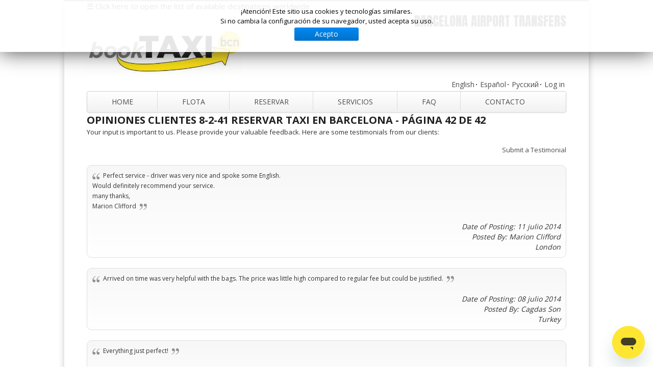

--- FILE ---
content_type: text/html; charset=utf-8
request_url: https://www.booktaxibcn.com/es/opiniones-clientes/39
body_size: 14877
content:

<!DOCTYPE html PUBLIC "-//W3C//DTD XHTML 1.0 Transitional//EN" "http://www.w3.org/TR/xhtml1/DTD/xhtml1-transitional.dtd">
<html xmlns="http://www.w3.org/1999/xhtml" xml:lang="es-es" lang="es-es" dir="ltr" >
<!-- chat --><script id="ze-snippet" src="https://static.zdassets.com/ekr/snippet.js?key=6ac0f9fc-8dd4-44ca-9e58-9c8765efe228"> </script><!-- End of chat -->
<head>
  <title>Opiniones clientes 8-2 - Reservar Taxi en Barcelona - Página 39 de 39</title>
  <base href="https://www.booktaxibcn.com/es/opiniones-clientes/39" />
  <meta name="robots" content="index, follow" />
  <meta name="rights" content="Booktaxibarcelona is a registered mark of Acertio Factoria Creativa" />
  <meta http-equiv="content-type" content="text/html; charset=utf-8" />
  <meta name="description" content="Barcelona Airport Transfers. Reliable, priority collection, flat rate." />
  <link rel="canonical" href="https://www.booktaxibcn.com/es/opiniones-clientes/39" />
  <link href="/templates/taxibooking/favicon.ico" rel="shortcut icon" type="image/vnd.microsoft.icon" />
  <link rel="stylesheet" href="/plugins/editors/jckeditor/typography/typography2.php" type="text/css" />
  <link rel="stylesheet" href="https://www.booktaxibcn.com/components/com_rsmonials/css/style.css" type="text/css" />
  <link rel="stylesheet" href="/templates/taxibooking/css/bootstrap.css" type="text/css" />
  <link rel="stylesheet" href="/templates/taxibooking/css/bootstrap-responsive.css" type="text/css" />
  <link rel="stylesheet" href="/templates/taxibooking/css/main.css" type="text/css" />
  <link rel="stylesheet" href="/templates/taxibooking/css/media.css" type="text/css" />
  <link rel="stylesheet" href="//fonts.googleapis.com/css?family=Open+Sans:700,400|Anton" type="text/css" />
  <link rel="stylesheet" href="/modules/mod_cookiesaccept/screen.css" type="text/css" />
  <style type="text/css">
.RSWS_testi_block { border: 1px solid #dedede; background-color: #FFFFFF; -moz-border-radius:10px; -webkit-border-radius:10px; behavior:url(border-radius.htc); filter: progid:DXImageTransform.Microsoft.gradient(startColorstr="#F7F7F7", endColorstr="#FFFFFF"); background: -webkit-gradient(linear, left top, left bottom, from(#F7F7F7), to(#FFFFFF)); background: -moz-linear-gradient(top,  #F7F7F7,  #FFFFFF);}
  </style>
  <script src="/templates/taxibooking/js/jquery-1.9.1.js" type="text/javascript"></script>
  <script src="/templates/taxibooking/js/bootstrap.js" type="text/javascript"></script>
  <script src="/templates/taxibooking/js/bootstrap.min.js" type="text/javascript"></script>
  <script src="/templates/taxibooking/js/modernizr.custom.79639.js" type="text/javascript"></script>
  <script src="//code.jquery.com/jquery-latest.min.js" type="text/javascript"></script>
  <script type="text/javascript">
function do_nothing() { return; }
  </script>

<link rel="schema.DC" href="http://purl.org/dc/elements/1.1/">
<meta name="DC.title" content="Reservar Taxi en Barcelona - Traslado Aeropuerto Puerto Estación Hotel">
<meta name="DC.identifier" content="http://www.booktaxibcn.com">
<meta name="DC.description" content="Taxi Barcelona. Servicio de traslado Aeropuerto de Barcelona, Puerto de Cruceros, Estación de Sants. 
Ofrecemos un servicio de calidad y confianza para sus deplazamentos de negocios y turismo en Barcelona, con reserva previa a través de nuestra web y precio fijo.
Visitas a Montserrat, escursiones a Port Aventura, traslados a los destinos en la Costa Brava, destinos en los Pirineos y Andorra.">
<meta name="DC.subject" content="Taxi Barcelona, Taxi Aeropuerto de Barcelona, Traslado al Puerto de Barcelona, Taxi Costa Brava, Taxi Montserrat">
<meta name="DC.language" scheme="ISO639-1" content="es">
<meta name="DC.type" scheme="DCMITYPE" content="http://purl.org/dc/dcmitype/Service">
<meta name="DC.relation" content="http://www.booktaxibcn.com/es/reserva-online">
<link rel="schema.DCTERMS" href="http://purl.org/dc/terms/" />
<meta name="DCTERMS.created" scheme="ISO8601" content="27-12-2013"><meta name="twitter:card" content="summary_large_image">
<meta name="twitter:site" content="@booktaxibcn">
<meta name="twitter:creator" content="@booktaxibcn">
<meta name="twitter:title" content="Barcelona Airport Transfers">
<meta name="twitter:description" content="Delivering Premium and Reliable transfer service from Barcelona Airport to any destination. Online Booking, immediate confirmation.">
<meta name="twitter:image:src" content="https://www.booktaxibcn.com/images/interior-taxi.jpg"> <script type="application/ld+json">
{
"@context": "http://schema.org",
"@type": "LocalBusiness",
"name": "Book Taxi Barcelona",
"description": "Book Taxi Barcelona. Providing to individual and groups efficient Taxi services from Barcelona Airport to City Centre, Airport Transfers, Transfers from Airport to Barcelona Port and Taxi Tours in Barcelona.",
"url": "https://www.booktaxibcn.com/",
"logo": "https://www.booktaxibcn.com/images/logo_taxi2.jpg",
"hasMap": "https://maps.google.com/?cid=560611771607893053",
"email": "info@booktaxibarcelona.com",
"address": {
      "@type": "PostalAddress",
      "addressCountry": "ES",
      "addressLocality": "Barcelona",
      "postalCode": "08018",
      "streetAddress": "104, Carrer del Perú"
},
"telephone": "+34 935 478 521",
"openingHours": "Mo-Su",
"geo": {
      "@type": "GeoCoordinates",
      "latitude": "41.4093464",
      "longitude": "2.1975386"
},
"sameAs" : [
            "https://maps.google.com/?cid=560611771607893053"
      ]
}
 </script><meta name="viewport" content="width=device-width, initial-scale=1.0"/>

<link rel="shortcut icon" href="/templates/taxibooking/icon/favicon.ico" />
<link rel="apple-touch-icon-precomposed" sizes="144x144" href="/templates/taxibooking/icon/apple-touch-icon-144x144-precomposed.png" />
<link rel="apple-touch-icon-precomposed" sizes="114x114" href="/templates/taxibooking/icon/apple-touch-icon-114x114-precomposed.png" />
<link rel="apple-touch-icon-precomposed" sizes="72x72" href="/templates/taxibooking/icon/apple-touch-icon-72x72-precomposed.png" />
<link rel="apple-touch-icon-precomposed" href="/templates/taxibooking/icon/apple-touch-icon-57x57-precomposed.png" />
<script type="text/javascript" src="/templates/taxibooking/js/jquery.min.js"></script>
<script src="https://use.fontawesome.com/313311da8e.js"></script>
<script type="text/javascript">
    function DropDown(el) {
      this.dd = el;
      this.initEvents();
    }
    DropDown.prototype = {
      initEvents : function() {
        var obj = this;

        obj.dd.on('click', function(event){
          $(this).toggleClass('active');
          event.stopPropagation();
        });  
      }
    }

    $(function() {

      var dd = new DropDown( $('#dd') );

      $(document).click(function() {
        // all dropdowns
        $('.wrapper-dropdown-5').removeClass('active');
      });

    });

</script>



  <style type="text/css">
  .gkIsWrapper-gk_startup .gkIsText {
  top: 237 !important;
  }
@media only screen and (max-width: 1000px) {
.moduletable.mobilehide {display:none}
.mobilehide {display:none}
}
  
    a.readon:link,
    a.readon:visited,
    a.readon:active,
    .readmore a:link,
    .readmore a:visited,
    .readmore a:active,
    .ccms_form_element .submit
    {
      background: #1e1e1e !important;
      color: #fff !important;
    }
@media only screen and (max-width: 1000px) {
.moduletable-wellcometext.mobilehide {display:none}
}
@media only screen and (max-width: 1000px) {
.moduletable-service.mobilehide {display:none}
}
@media only screen and (max-width: 1000px) {
.bottommodulelist.mobilehide {display:none}
}
@media only screen and (max-width: 240px) {
.moduletable-headertopmenu {display:none}
}
@media (max-width: 1000px) and (min-width: 241px) {
.container.header .span12 .moduletable-headertopmenu ul {
    text-align: center !important;
}
}
@media only screen and (max-width: 240px) {
.moduletable-wellcometext.mobilemini {display:none}
}
@media only screen and (max-width: 240px) {
.moduletable-service.mobilemini {display:none}
}
@media only screen and (max-width: 240px) {
.bottommodulelist.mobilemini {display:none}
}  </style>
   
  
  
    <style type="text/css">
        
    a.readon:hover,
    .readmore a:hover,
    .ccms_form_element .submit:hover
    {
      background: #fdde0b !important;  
      color: #202020 !important;      
    }

  </style>
   
  
    <style type="text/css">
    h1,h2,h3,h4,h5,h6
    {
      color: #202020 !important;
    }

  </style>
   
  
    <style type="text/css">
    a:link,a:active,a:visited
    {
      color: #4C4C4C;
    }

  </style>
    
    <style type="text/css">
    a:hover
    {
      color: #fdde0b !important;
    }

  </style>
  
    <style type="text/css">
    p
    {
      font-size: 13px !important;
    }

  </style>
    
  
    

    <style type="text/css">
    body
    {
      background: #ffffff !important;
    }

  </style>
    
  
    <style type="text/css">
    .container.bottommodulelist .span4.moduletable-service ul li a:link span.one,
    .container.bottommodulelist .span4.moduletable-service ul li a:visited span.one,
    .container.bottommodulelist .span4.moduletable-service ul li a:active span.one {
      background: url(/templates/taxibooking/images/service_arrow_bg.png) no-repeat left center #fdde0b !important;  
    }  
  </style>
    
  
    <style type="text/css">
    .container.bottommodulelist .span4.moduletable-service ul li a:hover span.one {
      background: url(/templates/taxibooking/images/service_arrow_bg.png) no-repeat left center #1e1e1e !important;
    }    
  </style>
    
  
    <style type="text/css">
    .gkIsWrapper-gk_startup .gkIsPrev { 
      background: url(/templates/taxibooking/images/slide_arrow_prev.png) no-repeat left top #fdde0b !important;
    }
    
    .gkIsWrapper-gk_startup .gkIsNext { 
      background: url(/templates/taxibooking/images/slide_arrow_next.png) no-repeat left top #fdde0b !important;
    }    
  </style>
    
  
    <style type="text/css">
    .gkIsWrapper-gk_startup .gkIsPrev:hover {
      background: url(/templates/taxibooking/images/slide_arrow_prev_hover.png) no-repeat left top #1e1e1e !important;
    }
        
    .gkIsWrapper-gk_startup .gkIsNext:hover { 
      background: url(/templates/taxibooking/images/slide_arrow_next_hover.png) no-repeat left top #1e1e1e !important;
    }  
  </style>
      
    
    <style type="text/css">
    .container.mainmenu .navbar .nav > li > a
    {
      background-image: linear-gradient(to bottom, #ffffff, #f2f2f2) !important;
    }

  </style>
    
  
    <style type="text/css">
    .container.mainmenu .navbar .nav > li > a:focus,
    .container.mainmenu .navbar .nav > li > a:hover
    {
      background-image: linear-gradient(to bottom, #fdde0b, #ffc001) !important;
    }
    
    .container.mainmenu .navbar .nav > .active > a, 
    .container.mainmenu .navbar .nav > .active > a:hover, 
    .container.mainmenu .navbar .nav > .active > a:focus
    {
      background-image: linear-gradient(to bottom, #fdde0b, #ffc001) !important;
    }

  </style>
    
  
    <style type="text/css">
    .container.mainmenu .navbar .nav li:hover ul
    {
      background: #ffffff !important;
	  border: 1px solid #dddddd;
		font-size: 12px !important;
    }

  </style>
    
  
    <style type="text/css">
    .container.mainmenu .navbar .nav li ul li a:hover
    {
      background: #fdde0b !important;
	  border: 1px solid #dddddd;
		font-size: 12px !important;
    }

  </style>
    
  
    <style type="text/css">
    .container.wrapper
    {
      border-top: 2px solid #1e1e1e;
    }
    
    body
    {
      border-top: 2px solid #1e1e1e;
    }


  </style>
    
  
    
  <style>
  
  /* Portrait tablet to landscape and desktop */
@media (max-width: 920px) {
  
    #gkIs-gk-is-95, #gkIs-gk-is-142, #gkIs-gk-is-161, #gkIs-gk-is-128, #gkIs-gk-is-132, #gkIs-gk-is-232, #gkIs-gk-is-98, #gkIs-gk-is-110 .gkIsImage img {
      margin-left: 0px;
	  height: 390px;
      width: 100%;
    }
}

@media (min-width: 920px) and (max-width: 1200px) {
  #gkIs-gk-is-95, #gkIs-gk-is-142, #gkIs-gk-is-161, #gkIs-gk-is-128, #gkIs-gk-is-132, #gkIs-gk-is-232, #gkIs-gk-is-98, #gkIs-gk-is-110 .gkIsImage img  {
    margin-left: 0px;
  }
}

#system-message {
  margin-bottom: 10px;
  padding: 0;
}

#system-message > dt {
  font-weight: bold;
  display: none;
}

#system-message > dd {
  margin: 0;
  font-weight: bold;
  text-indent: 30px;
}

#system-message > dd > ul {
  color: #0055BB;
  background-position: 4px top;
  background-repeat: no-repeat;
  margin-bottom: 10px;
  list-style: none;
  padding: 10px;
  border-top: 3px solid #84A7DB;
  border-bottom: 3px solid #84A7DB;
}

#system-message > dd > ul > li {
  line-height: 1.5em;
}

#system-message > .message > ul {
  background-color: #C3D2E5;
  background-image: url(../images/notice-info.png);
}

#system-message > .error > ul,
#system-message > .warning > ul,
#system-message > .notice > ul {
  color: #c00;
}

#system-message > .error > ul {
  background-color: #E6C0C0;
  background-image: url(../images/notice-alert.png);
  border-color: #DE7A7B;
}

#system-message > .warning > ul {
  background-color: #E6C8A6;
  background-image: url(../images/notice-note.png);
  border-color: #FFBB00;
}

#system-message > .notice > ul {
  background-color: #EFE7B8;
  background-image: url(../images/notice-note.png);
  border-color: #F0DC7E;
}

  
  </style>  
<style>
.sidenav {
    height: 90%;
    width: 0;
    position: fixed;
    z-index: 1;
    top: 0;
    left: 0;
    background-color: #111;
    overflow-x: hidden;
    transition: 0.5s;
    padding-top: 60px;
}
.sidenav a {
    padding: 2px 2px 2px 0px;
    text-decoration: none;
    font-size: 12px;
    color: #818181;
    display: block;
    transition: 0.3s
}
.sidenav a:hover, .offcanvas a:focus{
    color: #f1f1f1;
}
.sidenav .closebtn {
    position: absolute;
    top: 0;
    right: 25px;
    font-size: 30px;
    margin-left: 50px;
}

@media screen and (max-height: 450px) {
  .sidenav {padding-top: 11px;}
  .sidenav a {font-size: 14px;}
}
.tabla {display: table; width: 100%;}
.columna {display: table-cell; width: 16.66666667%; float:left;}

</style></head>

<body>
<div class="container wrapper">

 <div id="mySidenav" class="sidenav" >
<a href="#">&nbsp;&nbsp;Select your destination, you will be redirected to the local website</a>&nbsp;&nbsp;<a href="javascript:void(0)" class="closebtn" onclick="closeNav()">&times;</a>

 
  <div class="tabla">
	<div class="columna">
		<ul style="list-style:none; color:#FFFFFF">
			<li>Spain</li>
			</ul>
		<ul style="list-style:none">
			<li>
				<a href="https://www.booktaxibcn.com" target="_blank">Barcelona</a></li>
							<li>
				<a href="https://www.booktaxibcn.com" target="_blank">Girona</a></li>
							<li>
				<a href="https://www.booktaxibcn.com" target="_blank">Reus</a></li>
			<li>
				<a href="https://www.booktaximadrid.com" target="_blank">Madrid</a></li>
			<li>
				<a href="https://www.booktaxibilbao.com" target="_blank">Zaragoza</a></li>
			<li>
				<a href="https://www.booktaxibilbao.com" target="_blank">Bilbao</a></li>
			<li>
				<a href="https://www.booktaxibilbao.com" target="_blank">San Sebastian</a></li>
		
			<li>
				<a href="https://www.booktaxigalicia.com" target="_blank">Vigo</a></li>
							<li>
				<a href="https://www.booktaxigalicia.com" target="_blank">Santiago de Compostela</a></li>
							<li>
				<a href="https://www.booktaxigalicia.com" target="_blank">La Coruña</a></li>
			<li>
				<a href="https://www.booktaxivalencia.com" target="_blank">Valencia</a></li>
			<li>
				<a href="https://www.booktaxialicante.com" target="_blank">Alicante</a></li>
			<li>
				<a href="https://www.booktaxivalencia.com" target="_blank">Castell&oacute;n</a></li>
			<li>
				<a href="https://www.booktaximallorca.com" target="_blank">Mallorca</a></li>
			<li>
				<a href="https://www.booktaximenorca.com" target="_blank">Menorca</a></li>
			<li>
				<a href="https://www.booktaxiibiza.com" target="_blank">Ibiza</a></li>
			<li>
				<a href="https://www.booktaxisevilla.com" target="_blank">Sevilla</a></li>
							<li>
				<a href="https://www.booktaxisevilla.com" target="_blank">Jerez</a></li>
			<li>
				<a href="https://www.booktaxialmeria.com" target="_blank">Almeria</a></li>
			<li>
				<a href="https://www.booktaximalaga.com" target="_blank">Malaga</a></li>
			<li>
				<a href="https://www.booktaximarbella.com" target="_blank">Marbella</a></li>
					<li>
				<a href="https://www.booktaximalaga.com" target="_blank">Granada</a></li>
			<li>
				<a href="https://www.booktaxitenerife.com" target="_blank">Tenerife</a></li>
			<li>
				<a href="https://www.booktaxigrancanaria.com" target="_blank">Gran Canaria</a></li>
		</ul>
		<ul style="list-style:none; color:#FFFFFF">
			<li>UK</li></ul>
		<ul style="list-style:none">
			<li>
				<a href="https://www.booktaxilondon.com" target="_blank">London</a></li>
				<li>
				<a href="https://www.booktaxilondon.com/birmingham" target="_blank">Birmingham</a></li>
				<li>
				<a href="https://www.booktaxilondon.com/bristol" target="_blank">Bristol</a></li>
				<li>
				<a href="https://www.booktaxilondon.com/cardiff" target="_blank">Cardiff</a></li>
				<li>
				<a href="https://www.booktaxilondon.com/edinburgh" target="_blank">Edinburgh</a></li>
				<li>
				<a href="https://www.booktaxilondon.com/glasgow" target="_blank">Glasgow</a></li>
				<li>
				<a href="https://www.booktaxilondon.com/liverpool" target="_blank">Liverpool</a></li>
				<li>
				<a href="https://www.booktaxilondon.com/manchester" target="_blank">Manchester</a></li>
				<li>
				<a href="https://www.booktaxilondon.com/nottingham" target="_blank">Nottingham</a></li>
				<li>
				<a href="https://www.booktaxilondon.com/southampton" target="_blank">Southampton</a></li>
			
		</ul>
		<ul style="list-style:none; color:#FFFFFF">
			<li>Ireland</li></ul>
		<ul style="list-style:none">
				<li>
				<a href="https://www.booktaxilondon.com/cork" target="_blank">Cork</a></li>
				<li>
				<a href="https://www.booktaxilondon.com/dublin" target="_blank">Dublin</a></li>
				<li>
				<a href="https://www.booktaxilondon.com/galway" target="_blank">Galway</a></li>
				<li>
				<a href="https://www.booktaxilondon.com/limerick" target="_blank">Limerick</a></li>
			
			
		</ul>
		<ul style="list-style:none; color:#FFFFFF">
			<li>France</li></ul>
		<ul style="list-style:none">

			<li>
				<a href="https://www.airporttransfersparis.com" target="_blank">Paris</a></li>
							<li>
				<a href="https://www.airporttransfersparis.com" target="_blank">Bordeaux</a></li>
				<li><a href="https://www.airporttransfersparis.com" target="_blank">Lille</a></li>
				<li><a href="https://www.airporttransfersparis.com" target="_blank">Lyon</a></li>
				<li><a href="https://www.airporttransfersparis.com" target="_blank">Marseille</a></li>
				<li><a href="https://www.airporttransfersparis.com" target="_blank">Montpellier</a></li>
				<li><a href="https://www.airporttransfersparis.com" target="_blank">Nantes</a></li>
				<li><a href="https://www.airporttransfersparis.com" target="_blank">Nice</a></li>
				<li><a href="https://www.airporttransfersparis.com" target="_blank">Tolouse</a></li>

				</ul>
		<ul style="list-style:none; color:#FFFFFF">
			<li>Germany</li></ul>
			<ul style="list-style:none">
			<li>
				<a href="https://www.booktaxiberlin.com" target="_blank">Berlin</a></li>
				<li><a href="https://www.booktaxiberlin.com" target="_blank">Stuttgart</a></li>
				<li><a href="https://www.booktaxiberlin.com" target="_blank">Dortmund</a></li>
				<li><a href="https://www.booktaxiberlin.com" target="_blank">Bonn</a></li>
				<li><a href="https://www.booktaxiberlin.com" target="_blank">Dresden</a></li>
				<li><a href="https://www.booktaxiberlin.com" target="_blank">Düsseldorf</a></li>
				<li><a href="https://www.booktaxiberlin.com" target="_blank">Frankfurt</a></li>
				<li><a href="https://www.booktaxiberlin.com" target="_blank">Nürnberg</a></li>
				<li><a href="https://www.booktaxiberlin.com" target="_blank">Hamburg</a></li>
				<li><a href="https://www.booktaxiberlin.com" target="_blank">Hannover</a></li>
				<li><a href="https://www.booktaxiberlin.com" target="_blank">Leipzig</a></li>
				<li><a href="https://www.booktaxiberlin.com" target="_blank">Bremen</a></li>
			<li>
				<a href="https://www.booktaximunich.com" target="_blank">Munich</a></li></ul>
			<ul style="list-style:none; color:#FFFFFF">
			<li>Austria</li></ul>
			<ul style="list-style:none">	
								
	<li><a href="https://www.booktaxiaustria.com" target="_blank" >Graz</a></li>
	<li><a href="https://www.booktaxiaustria.com" target="_blank" >Innsbruck</a></li>
	<li><a href="https://www.booktaxiaustria.com" target="_blank" >Linz</a></li>
	<li><a href="https://www.booktaxiaustria.com" target="_blank" >Salzburg</a></li>
	<li><a href="https://www.booktaxiaustria.com" target="_blank" >Schwechat</a></li>
	<li><a href="https://www.booktaxiaustria.com" target="_blank" >Vienna</a></li>
		</ul>
		
	</div>
	<div class="columna">
		<ul style="list-style:none; color:#FFFFFF">
			<li>Italy</li></ul>
		<ul style="list-style:none">
			<li>
				<a href="https://www.booktaximilan.com" target="_blank">Milan</a></li>
			<li>
				<a href="https://www.booktaxitorino.com" target="_blank">Turin</a></li>
			<li>	<a href="https://www.booktaxigenoa.com" target="_blank">Genoa</a></li>
						<li>
				<a href="https://www.booktaximilan.com" target="_blank">Trieste</a></li>
			<li>
				<a href="https://www.bookwatertaxivenice.com" target="_blank">Venice</a></li>
			<li>
				<a href="https://www.bookvenicegondola.com" target="_blank">Venice (Gondola Tours)</a></li>
			<li>
				<a href="https://www.booktaxiverona.com" target="_blank">Verona</a></li>
			<li>
				<a href="https://www.booktaxibologna.com" target="_blank">Bologna</a></li>
				<li>
				<a href="https://www.booktaxibologna.com" target="_blank">Rimini</a></li>
			<li>
				<a href="https://www.booktaxiflorence.com" target="_blank">Florence</a></li>
			<li>
				<a href="https://www.booktaxipisa.com" target="_blank">Pisa</a></li>
							<li>
				<a href="https://www.booktaxiflorence.com" target="_blank">Perugia</a></li>
							<li>
				<a href="https://www.booktaxiflorence.com" target="_blank">Ancona</a></li>
			<li>
				<a href="https://www.booktaxirome.com" target="_blank">Rome</a></li>
						<li>
				<a href="https://www.booktaxirome.com" target="_blank">Pescara</a></li>
			<li>
				<a href="https://www.booktaxinaples.com" target="_blank">Naples</a></li>
			<li>
				<a href="https://www.booktaxisardinia.com" target="_blank">Olbia</a></li>
			<li>
				<a href="https://www.booktaxisardinia.com" target="_blank">Alghero</a></li>
			<li>
				<a href="https://www.booktaxisardinia.com" target="_blank">Cagliari</a></li>
							
			<li>	<a href="https://www.booktaxibari.com" target="_blank">Bari</a></li>
			<li>	<a href="https://www.booktaxibari.com" target="_blank">Brindisi</a></li>
			<li>	<a href="https://www.booktaxibari.com" target="_blank">Lecce</a></li>
			<li>	<a href="https://www.booktaxicalabria.com" target="_blank">Lamezia Terme</a></li>
			<li>	<a href="https://www.booktaxicalabria.com" target="_blank">Reggio Calabria</a></li>
			<li>	<a href="https://www.booktaxicalabria.com" target="_blank">Crotone</a></li>
			<li>
				<a href="https://www.booktaxisicily.com" target="_blank">Catania</a></li>
			<li>
				<a href="https://www.booktaxisicily.com" target="_blank">Palermo</a></li>
			<li>
				<a href="https://www.booktaxisicily.com" target="_blank">Trapani</a></li>
							<li>
				<a href="https://www.booktaxisicily.com" target="_blank">Comiso - Ragusa</a></li>
		</ul>
		<ul style="list-style:none; color:#FFFFFF">
			<li>Poland</li></ul>
		<ul style="list-style:none">
			<li>
				<a href="https://www.booktaxipoland.com" target="_blank">Gdańsk</a></li>
			<li>
				<a href="https://www.booktaxipoland.com" target="_blank">Katowice</a></li>
			<li>
				<a href="https://www.booktaxipoland.com" target="_blank">Kraków</a></li>
			<li>
				<a href="https://www.booktaxipoland.com" target="_blank">Łódź</a></li>
			<li>
				<a href="https://www.booktaxipoland.com" target="_blank">Lublin</a></li>
			<li>
				<a href="https://www.booktaxipoland.com" target="_blank">Poznań</a></li>

			<li>
				<a href="https://www.booktaxipoland.com" target="_blank">Warszawa</a></li>
			<li>
				<a href="https://www.booktaxipoland.com" target="_blank">Wrocław</a></li>
		</ul>
		<ul style="list-style:none; color:#FFFFFF">
			<li>Portugal</li></ul>
		<ul style="list-style:none">

			
			<li>
				<a href="https://www.booktaxilisbon.com" target="_blank">Lisbon</a></li>
			<li>
				<a href="https://www.booktaxiporto.com" target="_blank">Porto</a></li>
			<li>
				<a href="https://www.booktaxifaro.com" target="_blank">Faro</a></li>
							<li>
				<a href="https://www.booktaximadeira.com" target="_blank">Madeira</a></li>
				</ul>
				
			<ul style="list-style:none; color:#FFFFFF">
			<li>Morocco</li></ul>
		<ul style="list-style:none">
			<li>
				<a href="https://www.booktaximorocco.com" target="_blank">Marrakech</a></li>
			<li>
				<a href="https://www.booktaximorocco.com" target="_blank">Casablanca</a></li>
			<li>
				<a href="https://www.booktaximorocco.com" target="_blank">Fez</a></li>
			<li>
				<a href="https://www.booktaximorocco.com" target="_blank">Rabat</a></li>
			<li>
				<a href="https://www.booktaximorocco.com" target="_blank">Agadir</a></li>
			<li>
				<a href="https://www.booktaximorocco.com" target="_blank">Essaouira</a></li>

		</ul>
		<ul style="list-style:none; color:#FFFFFF">
			<li>China</li></ul>
		<ul style="list-style:none">
			<li>
				<a href="https://www.booktaxichina.com" target="_blank">Beijing</a></li>
			<li>
				<a href="https://www.booktaxichina.com" target="_blank">Chengdu</a></li>
			<li>
				<a href="https://www.booktaxichina.com" target="_blank">Guangzhou</a></li>
			<li>
				<a href="https://www.booktaxichina.com" target="_blank">Harbin</a></li>
			<li>
				<a href="https://www.booktaxichina.com" target="_blank">Jinan</a></li>
			<li>
				<a href="https://www.booktaxichina.com" target="_blank">Nanjing</a></li>

			<li>
				<a href="https://www.booktaxichina.com" target="_blank">Qingdao</a></li>
			<li>
				<a href="https://www.booktaxichina.com" target="_blank">Shanghai</a></li>
							<li>
				<a href="https://www.booktaxichina.com" target="_blank">Shenyang</a></li>
							<li>
				<a href="https://www.booktaxichina.com" target="_blank">Shenzhen</a></li>
							<li>
				<a href="https://www.booktaxichina.com" target="_blank">Tianjin</a></li>
		</ul>
		
	</div>
	<div class="columna">
		
		
	<ul style="list-style:none; color:#FFFFFF">
			<li>Rest of Europe</li></ul>
		<ul style="list-style:none">

			
			
			<li>
				<a href="https://www.booktaxibrussels.com" target="_blank">Brussels</a></li>
				<li>
				<a href="https://www.booktaxibrussels.com" target="_blank">Luxembourg</a></li>
			<li>
				<a href="https://www.booktaxigeneva.com" target="_blank">Geneva</a></li>
			<li>
				<a href="https://www.booktaxigeneva.com" target="_blank">Zurich</a></li>
			<li>
				<a href="https://www.booktaxiamsterdam.com" target="_blank">Amsterdam</a></li>
							<li>
				<a href="https://www.booktaxiamsterdam.com" target="_blank">Eindhoven</a></li>
							<li>
				<a href="https://www.booktaxiamsterdam.com" target="_blank">Rotterdam</a></li>
							<li>
				<a href="https://www.booktaxiamsterdam.com" target="_blank">The Hague</a></li>
							<li>
				<a href="https://www.booktaxiamsterdam.com" target="_blank">Utrecht</a></li>
			<li>
				<a href="https://www.booktaxistockholm.com" target="_blank">Stockholm</a></li>
			<li><a href="https://www.booktaxistockholm.com" target="_blank">Gothenburg</a></li>
			<li><a href="https://www.booktaxistockholm.com" target="_blank">Malmo</a></li>
			<li><a href="https://www.booktaxistockholm.com" target="_blank">Lulea</a></li>
			<li><a href="https://www.booktaxistockholm.com" target="_blank">Kalmar</a></li>
			<li><a href="https://www.booktaxistockholm.com" target="_blank">Kiruna</a></li>
			<li><a href="https://www.booktaxistockholm.com" target="_blank">Oslo</a></li>
			<li><a href="https://www.booktaxistockholm.com" target="_blank">Copenaghen</a></li>
			<li><a href="https://www.booktaxistockholm.com" target="_blank">Helsinki</a></li>
			<li><a href="https://www.booktaxistockholm.com" target="_blank">Rovaniemi</a></li>
			
			<li><a href="https://www.booktaximalta.com" target="_blank" >Malta</a></li>
	
							
							
							<li>
				<a href="https://www.booktaxiprague.com" target="_blank">Prague</a></li>
			<li>
				<a href="https://www.booktaxibudapest.com" target="_blank">Budapest</a></li>
			<li>
				<a href="https://www.booktaxiistanbul.com" target="_blank">Istanbul</a></li>
			<li>
				<a href="https://www.booktaxiathens.com" target="_blank">Athens</a></li>
			<li>
				<a href="https://www.booktaxirhodes.com" target="_blank">Rhodes</a></li>
			<li>
				<a href="https://www.booktaxirhodes.com" target="_blank">Kos</a></li>
			<li>
				<a href="https://www.booktaximontenegro.com" target="_blank">Tivat</a></li>
			<li>
				<a href="https://www.booktaximontenegro.com" target="_blank">Pogdorica</a></li>
			<li>
				<a href="https://www.booktaximoscow.com" target="_blank">Moscow</a></li>
				<li>
				<a href="https://www.booktaximoscow.com" target="_blank">Minsk</a></li>
			<li><a href="https://www.bookairporttransfers.com" target="_blank">Yerevan</a></li>
			<li><a href="https://www.bookairporttransfers.com" target="_blank">Tbilisi</a></li>
			<li>
				<a href="https://www.booktaxistpetersburg.com" target="_blank">St Petersburg</a></li>
			<li><a href="https://www.booktaxicroatia.com" target="_blank">Split</a></li>
			<li><a href="https://www.booktaxicroatia.com" target="_blank">Zagreb</a></li>
			<li><a href="https://www.booktaxicroatia.com" target="_blank">Dubrovnik</a></li>
			<li><a href="https://www.booktaxicroatia.com" target="_blank">Pula</a></li>
			<li><a href="https://www.booktaxicroatia.com" target="_blank">Rijeka</a></li>
			<li><a href="https://www.booktaxicroatia.com" target="_blank">Zadar</a></li>
			<li><a href="https://www.booktaxicroatia.com" target="_blank">Ljubijana</a></li>
			<li><a href="https://www.booktaxicroatia.com" target="_blank">Sarajevo</a></li>
			<li><a href="https://www.booktaxicroatia.com" target="_blank">Mostar</a></li>
			<li><a href="https://www.booktaxicroatia.com" target="_blank">Tuzla</a></li>
			<li><a href="https://www.booktaxicroatia.com" target="_blank">Maribor</a></li>
			<li><a href="https://www.booktaxicroatia.com" target="_blank">Novo Mesto</a></li>
			<li><a href="https://www.booktaxibulgaria.com" target="_blank">Sofia</a></li>
			<li><a href="https://www.booktaxibulgaria.com" target="_blank">Burgas</a></li>
			<li><a href="https://www.booktaxibulgaria.com" target="_blank">Varna</a></li>
		</ul>
		<ul style="list-style:none; color:#FFFFFF">
		<li>Australia</li></ul>
		<ul style="list-style:none">
			<li>
				<a href="https://www.booktaxiaustralia.com" target="_blank">Sydney</a></li>
			<li>
				<a href="https://www.booktaxiaustralia.com" target="_blank">Melbourne</a></li>
			<li>
				<a href="https://www.booktaxiaustralia.com" target="_blank">Adelaide</a></li>
			<li>
				<a href="https://www.booktaxiaustralia.com" target="_blank">Perth</a></li>
			<li>
				<a href="https://www.booktaxiaustralia.com" target="_blank">Brisbane</a></li>
			<li>
				<a href="https://www.booktaxiaustralia.com" target="_blank">Gold Coast</a></li>
			<li><a href="https://www.booktaxiaustralia.com" target="_blank">Canberra</a></li>
			<li><a href="https://www.booktaxiaustralia.com" target="_blank">Townsville</a></li>
			<li><a href="https://www.booktaxiaustralia.com" target="_blank">Darwin</a></li>
			<li><a href="https://www.booktaxiaustralia.com" target="_blank">Cairns</a></li>


		</ul>
		<ul style="list-style:none; color:#FFFFFF">
			<li>Japan</li></ul>
		<ul style="list-style:none">
			
			<li>
				<a href="https://www.booktaxitokyo.com" target="_blank">Tokyo</a></li>
							<li>
				<a href="https://www.booktaxitokyo.com" target="_blank">Kobe</a></li>
											<li>
				<a href="https://www.booktaxitokyo.com" target="_blank">Okazaki</a></li>
															<li>
				<a href="https://www.booktaxitokyo.com" target="_blank">Osaka</a></li>
																			<li>
				<a href="https://www.booktaxitokyo.com" target="_blank">Fukuoka</a></li>
																							<li>
				<a href="https://www.booktaxitokyo.com" target="_blank">Sapporo</a></li>
		</ul>
				
	</div>

	<div class="columna">
		
		<ul style="list-style:none; color:#FFFFFF">
			<li>Middle East</li></ul>
		<ul style="list-style:none">
			
			<li>
				<a href="https://www.booktaxidubai.com" target="_blank">Dubai</a></li>
			<li>
				<a href="https://www.booktaxiabudhabi.com" target="_blank">Abu Dhabi</a></li>
			<li><a href="https://www.bookairporttransfers.com" target="_blank">Amman</a></li>
			<li><a href="https://www.bookairporttransfers.com" target="_blank">Madaba</a></li>
			<li><a href="https://www.bookdubai.com" target="_blank">Kuwait</a></li>
			<li><a href="https://www.bookdubai.com" target="_blank">Doha</a></li>
			<li><a href="https://www.bookdubai.com" target="_blank">Jeddah</a></li>
			<li><a href="https://www.bookdubai.com" target="_blank">Medina</a></li>
			<li><a href="https://www.bookdubai.com" target="_blank">Riyadh</a></li>
			<li><a href="https://www.bookdubai.com" target="_blank">Taif</a></li>
			<li><a href="https://www.bookdubai.com" target="_blank">Abha</a></li>
			<li><a href="https://www.bookdubai.com" target="_blank">Muscat</a></li>
		</ul>
	<ul style="list-style:none; color:#FFFFFF">
			<li>Asia</li></ul>
		<ul style="list-style:none">
			<li>
				<a href="https://www.booktaxiantalya.com" target="_blank">Antalya</a></li>
			<li>
				<a href="https://www.booktaxibangkok.com" target="_blank">Bangkok</a></li>
			<li><a href="https://www.booktaxibangkok.com" target="_blank">Puket</a></li>
			<li><a href="https://www.booktaxibangkok.com" target="_blank">Krabi</a></li>
			<li><a href="https://www.booktaxibangkok.com" target="_blank">Samui</a></li>	
			<li><a href="https://www.booktaxibangkok.com" target="_blank">Chiang Mai</a></li>
			<li><a href="https://www.booktaxibangkok.com" target="_blank">Pattaya</a></li>
			<li><a href="https://www.booktaxibangkok.com" target="_blank">Phi Phi</a></li>
			<li><a href="https://www.booktaxibangkok.com" target="_blank">Hanoi</a></li>
			<li><a href="https://www.booktaxibangkok.com" target="_blank">Cat Bi</a></li>
			<li><a href="https://www.booktaxibangkok.com" target="_blank">Hue</a></li>
			<li><a href="https://www.booktaxibangkok.com" target="_blank">Da Nang</a></li>
			<li><a href="https://www.booktaxibangkok.com" target="_blank">Cam Ranh</a></li>
			<li><a href="https://www.booktaxibangkok.com" target="_blank">Quy Nhon</a></li>
			<li><a href="https://www.booktaxibangkok.com" target="_blank">Da Lat</a></li>
			<li><a href="https://www.booktaxibangkok.com" target="_blank">Ho Chu Minh</a></li>
			<li><a href="https://www.bookairporttransfers.com" target="_blank">Tagbilaran</a></li>
			<li><a href="https://www.bookairporttransfers.com" target="_blank">Bacolod</a></li>
			<li><a href="https://www.bookairporttransfers.com" target="_blank">Davao</a></li>
			<li><a href="https://www.bookairporttransfers.com" target="_blank">Samal Island</a></li>
			<li><a href="https://www.bookairporttransfers.com" target="_blank">Cebu</a></li>
			<li><a href="https://www.bookairporttransfers.com" target="_blank">Lapu-Lapu</a></li>
			<li><a href="https://www.bookairporttransfers.com" target="_blank">Cordova</a></li>
			<li><a href="https://www.bookairporttransfers.com" target="_blank">Mandaue</a></li>
			<li><a href="https://www.booktaxikorea.com" target="_blank">Seoul</a></li>
			
			<li>
				<a href="https://www.booktaxihongkong.com" target="_blank">Hong Kong</a></li>
			<li>
				<a href="https://www.booktaxisingapore.com" target="_blank">Singapore</a></li>
			<li><a href="https://www.booktaxisingapore.com" target="_blank">Bali</a></li>
			<li><a href="https://www.booktaxisingapore.com" target="_blank">Kuala Lumpur</a></li>
			<li><a href="https://www.booktaxisingapore.com" target="_blank">Penang / George Town</a></li>
			<li><a href="https://www.booktaxisingapore.com" target="_blank">Kuching</a></li>
			<li><a href="https://www.booktaxisingapore.com" target="_blank">Kota Kinabalu</a></li>
			
		</ul>
		<ul style="list-style:none; color:#FFFFFF">
			<li>India</li></ul>
		<ul style="list-style:none">
			<li><a href="https://www.booktaxiindia.com" target="_blank">Ahmedabad</a></li>
			<li><a href="https://www.booktaxiindia.com" target="_blank">Aurangabad</a></li>
			<li><a href="https://www.booktaxiindia.com" target="_blank">Bangalore</a></li>
			<li><a href="https://www.booktaxiindia.com" target="_blank">Belagavi</a></li>
			<li><a href="https://www.booktaxiindia.com" target="_blank">Bhopal</a></li>
			<li><a href="https://www.booktaxiindia.com" target="_blank">Bhubaneswar</a></li>
			<li><a href="https://www.booktaxiindia.com" target="_blank">Calicut</a></li>
			<li><a href="https://www.booktaxiindia.com" target="_blank">Chennai</a></li>
			<li><a href="https://www.booktaxiindia.com" target="_blank">Coimbatore</a></li>
			<li><a href="https://www.booktaxiindia.com" target="_blank">Dehradun</a></li>
			<li><a href="https://www.booktaxiindia.com" target="_blank">Goa</a></li>
			<li><a href="https://www.booktaxiindia.com" target="_blank">Guwahati</a></li>
			<li><a href="https://www.booktaxiindia.com" target="_blank">Jaipur</a></li>
			<li><a href="https://www.booktaxiindia.com" target="_blank">Jamshedpur</a></li>
			<li><a href="https://www.booktaxiindia.com" target="_blank">Jodhpur</a></li>
			<li><a href="https://www.booktaxiindia.com" target="_blank">Cochin</a></li>
			<li><a href="https://www.booktaxiindia.com" target="_blank">Lucknow</a></li>
			<li><a href="https://www.booktaxiindia.com" target="_blank">Madurai</a></li>
			<li><a href="https://www.booktaxiindia.com" target="_blank">Mangalore</a></li>
			<li><a href="https://www.booktaxiindia.com" target="_blank">Mumbai</a></li>
			<li><a href="https://www.booktaxiindia.com" target="_blank">Mysore</a></li>
			<li><a href="https://www.booktaxiindia.com" target="_blank">Delhi</a></li>
			<li><a href="https://www.booktaxiindia.com" target="_blank">Pune</a></li>
			<li><a href="https://www.booktaxiindia.com" target="_blank">Surat</a></li>
			<li><a href="https://www.booktaxiindia.com" target="_blank">Trivandrum</a></li>
			<li><a href="https://www.booktaxiindia.com" target="_blank">Udapuir</a></li>
			<li><a href="https://www.booktaxiindia.com" target="_blank">Vadodara</a></li>
			<li><a href="https://www.booktaxiindia.com" target="_blank">Varanasi</a></li>
			
			
		</ul>
			
		
	</div>
	<div class="columna">
		
		
		<ul style="list-style:none; color:#FFFFFF">
			<li>Usa &amp; Canada</li></ul>
		<ul style="list-style:none">
			<li>
				<a href="https://www.booktaxinewyork.com" target="_blank">New York</a></li>
			<li>
				<a href="https://www.booktaxilosangeles.com" target="_blank">Los Angeles</a></li>
			<li>
				<a href="https://www.booktaxisanfrancisco.com" target="_blank">San Francisco</a></li>
			<li>
				<a href="https://www.booktaxilasvegas.com" target="_blank">Las Vegas</a></li>
			<li>
				<a href="https://www.bookairporttransfers.com" target="_blank">Anchorage</a></li>
			<li><a href="https://www.bookairporttransfers.com" target="_blank">Atlanta</a></li>
			<li><a href="https://www.bookairporttransfers.com" target="_blank">Baltimore</a></li>
			<li><a href="https://www.bookairporttransfers.com" target="_blank">Boston</a></li>
			<li><a href="https://www.bookairporttransfers.com" target="_blank">Chicago</a></li>
			<li><a href="https://www.bookairporttransfers.com" target="_blank">Columbus</a></li>
			<li><a href="https://www.bookairporttransfers.com" target="_blank">Dallas</a></li>
			<li><a href="https://www.bookairporttransfers.com" target="_blank">Detroit</a></li>
			<li><a href="https://www.bookairporttransfers.com" target="_blank">Houston</a></li>
			<li><a href="https://www.bookairporttransfers.com" target="_blank">Memphis</a></li>
			<li><a href="https://www.bookairporttransfers.com" target="_blank">Nashville</a></li>
			<li><a href="https://www.bookairporttransfers.com" target="_blank">Phoenix</a></li>
			<li><a href="https://www.bookairporttransfers.com" target="_blank">Portland</a></li>
			<li><a href="https://www.bookairporttransfers.com" target="_blank">San Diego</a></li>
			<li><a href="https://www.bookairporttransfers.com" target="_blank">Seattle</a></li>
			<li><a href="https://www.bookairporttransfers.com" target="_blank">Washington</a></li>
			<li><a href="https://www.bookairporttransfers.com" target="_blank">Honolulu</a></li>
			<li><a href="https://www.bookairporttransfers.com" target="_blank">Indianapolis</a></li>
			<li><a href="https://www.booktaximiami.com" target="_blank">Miami</a></li>
			<li><a href="https://www.bookairporttransfers.com" target="_blank">Oakland</a></li>
			<li><a href="https://www.booktaxiorlando.com" target="_blank">Orlando</a></li>
			<li><a href="https://www.bookairporttransfers.com" target="_blank">Pittsburgh</a></li>
			<li><a href="https://www.bookairporttransfers.com" target="_blank">Tampa</a></li>
			<li>
				<a href="https://www.bookairporttransfers.com" target="_blank">Quebec</a></li>
				<li><a href="https://www.bookairporttransfers.com" target="_blank">Toronto</a></li>
				<li><a href="https://www.bookairporttransfers.com" target="_blank">Vancouver</a></li>
				<li><a href="https://www.bookairporttransfers.com" target="_blank">Montreal</a></li>
				<li><a href="https://www.bookairporttransfers.com" target="_blank">Calgary</a></li>
				<li><a href="https://www.bookairporttransfers.com" target="_blank">Ottawa</a></li>
		</ul>
		<ul style="list-style:none; color:#FFFFFF">
			<li>Mexico</li></ul>
		<ul style="list-style:none">
			<li>
				<a href="https://www.booktaximexico.com" target="_blank">Monterrey</a></li>
			<li>
				<a href="https://www.booktaximexico.com" target="_blank">Mexico City</a></li>
			<li>
				<a href="https://www.booktaximexico.com" target="_blank">Toluca</a></li>
			<li>
				<a href="https://www.booktaximexico.com" target="_blank">San José del Cabo</a></li>
			<li>
				<a href="https://www.booktaximexico.com" target="_blank">Guadalajara</a></li>
			<li>
				<a href="https://www.booktaximexico.com" target="_blank">Cancún</a></li>
			<li>
				<a href="https://www.booktaximexico.com" target="_blank">Mérida</a></li>
		</ul>
		<ul style="list-style:none; color:#FFFFFF">
			<li>Argentina</li></ul>
		<ul style="list-style:none">
			<li>
				<a href="https://www.booktaxiargentina.com" target="_blank">Buenos Aires</a></li>
			<li>
				<a href="https://www.booktaxiargentina.com" target="_blank">Córdoba</a></li>
			<li>
				<a href="https://www.booktaxiargentina.com" target="_blank">Bariloche</a></li>
			<li>
				<a href="https://www.booktaxiargentina.com" target="_blank">Mendoza</a></li>
			<li>
				<a href="https://www.booktaxiargentina.com" target="_blank">Rosario</a></li>
			<li>
				<a href="https://www.booktaxiargentina.com" target="_blank">Puerto Iguazú</a></li>
		</ul>
		<ul style="list-style:none; color:#FFFFFF">
			<li>Brasil</li></ul>
		<ul style="list-style:none">
			<li>
				<a href="https://www.booktaxibrasil.com" target="_blank">Rio de Janeiro</a></li>
			<li>
				<a href="https://www.booktaxibrasil.com" target="_blank">Sao Paulo</a></li>
			<li>
				<a href="https://www.booktaxibrasil.com" target="_blank">Porto Alegre</a></li>
			<li>
				<a href="https://www.booktaxibrasil.com" target="_blank">Curitiba</a></li>
			<li>
				<a href="https://www.booktaxibrasil.com" target="_blank">Fortaleza</a></li>
			<li>
				<a href="https://www.booktaxibrasil.com" target="_blank">Recife</a></li>
							<li>
				<a href="https://www.booktaxibrasil.com" target="_blank">Salvador de Bahia</a></li>
		</ul>
		<ul style="list-style:none; color:#FFFFFF">
			<li>Colombia</li></ul>
		<ul style="list-style:none">
			<li>
				<a href="https://www.booktaxicolombia.com" target="_blank">Bogotá</a></li>
			<li>
				<a href="https://www.booktaxicolombia.com" target="_blank">Cartagena</a></li>
			<li>
				<a href="https://www.booktaxicolombia.com" target="_blank">Medellín</a></li>
			<li>
				<a href="https://www.booktaxicolombia.com" target="_blank">San Andrés</a></li>

		</ul>
				<ul style="list-style:none; color:#FFFFFF">
			<li>Chile</li></ul>
		<ul style="list-style:none">
			<li>
				<a href="https://www.booktaxichile.com" target="_blank">Santiago</a></li>
			<li>
				<a href="https://www.booktaxichile.com" target="_blank">Valparaiso</a></li>

		</ul>
						<ul style="list-style:none; color:#FFFFFF">
			<li>Perú</li></ul>
		<ul style="list-style:none">
			<li>
				<a href="https://www.booktaxiperu.com" target="_blank">Lima</a></li>
			<li>
				<a href="https://www.booktaxiperu.com" target="_blank">Cusco</a></li>

		</ul>
		
	</div>
</div>
</div><span style="font-size:15px;cursor:pointer" onclick="openNav()">&#9776; Click here to open the list of available destinations worldwide</span>

<script>
function openNav() {
    document.getElementById("mySidenav").style.width = "99%";
}

function closeNav() {
    document.getElementById("mySidenav").style.width = "0";
}
</script>   <header> 
  <div class="container header">
   
    <div class="span4">
     
    		
	

<div class="custom"  >
	<p>
	&nbsp;</p>
<h1><a class="brand" href="/"><img alt="Airport Taxi Barcelona" src="/images/logo_taxi2.jpg" style="border-width: 0px; border-style: solid;" title="Barcelona Airport Transfers" /></a></h1>
</div>

	
			  
    </div>
    <div class="span8">
      <div class="moduletable-phone">
	  
	  				

<div class="custommoduletable-phone"  >
	<h2>
	<a href="/services/73-book-taxi-barcelona-airport-transfers">Barcelona Airport Transfers</a></h2>
</div>

						        			    </div>  
      <span style="font-size: small;"> </span>
    </div>
	 <div class="span12"> 
       		<div class="moduletable-headertopmenu">
					
<ul class="menu">
<li class="item-182"><a href="/en" >English</a></li><li class="item-181"><a href="/es" >Español</a></li><li class="item-517"><a href="/ru" >Русский</a></li><li class="item-162"><a href="/es/log-in" >Log in</a></li></ul>
		</div>
	 
     </div>  
  </div>
  </header> 
  <nav>
  <div class="container mainmenu">
    <div class="navbar">
      <div class="navbar-inner">
        <a class="btn btn-navbar" data-toggle="collapse" data-target=".nav-collapse">
          <span class="icon-bar"></span>
          <span class="icon-bar"></span>
          <span class="icon-bar"></span>
        </a>
        <div class="nav-collapse collapse">
		
<ul class="menu nav">
<li class="item-166"><a href="/es/" >Home</a></li><li class="item-167"><a href="/es/vehiculos" >Flota</a></li><li class="item-174 deeper parent"><a href="/es/reserva-online" >Reservar</a><ul><li class="item-175"><a href="/es/reserva-online/mis-reservas" >Mis reservas</a></li><li class="item-1176"><a href="/es/reserva-online/suppliers-dashboard" >Suppliers Dashboard</a></li></ul></li><li class="item-176"><a href="/es/servicios" >Servicios</a></li><li class="item-177"><a href="/es/faq" >FAQ</a></li><li class="item-178 deeper parent"><a href="https://www.booktaxibcn.com/contacts" >Contacto</a><ul><li class="item-242"><a href="/es/contacto/reserva-taxi-barceona-agencias-y-tour-operadores" >Agencias</a></li><li class="item-912"><a href="/es/contacto/unete-a-nuestro-equipo" >Únete a nuestro Equipo</a></li></ul></li></ul>

            
        </div>
      </div>
    </div>
    
  </div>
  </nav>
    <div class="container maincontainer">
     
<div id="system-message-container">
</div>
    	<div class="item-page">
		<h2>Opiniones clientes 8-2-41 Reservar Taxi en Barcelona - Página 42 de 42 </h2>
	</div>
<p class='RSWS_desc'>Your input is important to us. Please provide your valuable feedback. Here are some testimonials from our clients:</p><p class="RSWS_submit_link mobilehide"><a href="/es/opiniones-clientes/39#submitform">Submit a Testimonial</a></p>				<div class="RSWS_testi_block">
					<div class="RSWS_testimonial"><span class="RSWS_left_quote"><img src="/components/com_rsmonials/images/quote_left.png" /></span><span>Perfect service - driver was very nice and spoke some English.<br />
Would definitely recommend your service.<br />
many thanks,<br />
Marion Clifford</span><span class="RSWS_right_quote"><img src="/components/com_rsmonials/images/quote_right.png" /></span></div><div>&nbsp;</div><div class="RSWS_testmonial_subtext"><em>Date of Posting: 11 julio 2014<br />Posted By: Marion Clifford <br />London</em></div>				</div>
				<!--<div>
					<br />
					<hr align="center" width="100%" size="1" noshade="noshade" class="RSWS_hr_color" />
					<br />
				</div>-->
								<div class="RSWS_testi_block">
					<div class="RSWS_testimonial"><span class="RSWS_left_quote"><img src="/components/com_rsmonials/images/quote_left.png" /></span><span>Arrived on time was very helpful with the bags. The price was little high compared to regular fee but could be justified.</span><span class="RSWS_right_quote"><img src="/components/com_rsmonials/images/quote_right.png" /></span></div><div>&nbsp;</div><div class="RSWS_testmonial_subtext"><em>Date of Posting: 08 julio 2014<br />Posted By: Cagdas Son <br />Turkey</em></div>				</div>
				<!--<div>
					<br />
					<hr align="center" width="100%" size="1" noshade="noshade" class="RSWS_hr_color" />
					<br />
				</div>-->
								<div class="RSWS_testi_block">
					<div class="RSWS_testimonial"><span class="RSWS_left_quote"><img src="/components/com_rsmonials/images/quote_left.png" /></span><span>Everything just perfect!</span><span class="RSWS_right_quote"><img src="/components/com_rsmonials/images/quote_right.png" /></span></div><div>&nbsp;</div><div class="RSWS_testmonial_subtext"><em>Date of Posting: 06 julio 2014<br />Posted By: Schmid </em></div>				</div>
				<!--<div>
					<br />
					<hr align="center" width="100%" size="1" noshade="noshade" class="RSWS_hr_color" />
					<br />
				</div>-->
								<div class="RSWS_testi_block">
					<div class="RSWS_testimonial"><span class="RSWS_left_quote"><img src="/components/com_rsmonials/images/quote_left.png" /></span><span>The service worked out very well. Overall, I was very happy with the quality of the bus. The driver was on time and waited patiently while we went out of the restaurant.</span><span class="RSWS_right_quote"><img src="/components/com_rsmonials/images/quote_right.png" /></span></div><div>&nbsp;</div><div class="RSWS_testmonial_subtext"><em>Date of Posting: 05 julio 2014<br />Posted By: Gael Le Mens <br />Barcelona</em></div>				</div>
				<!--<div>
					<br />
					<hr align="center" width="100%" size="1" noshade="noshade" class="RSWS_hr_color" />
					<br />
				</div>-->
								<div class="RSWS_testi_block">
					<div class="RSWS_testimonial"><span class="RSWS_left_quote"><img src="/components/com_rsmonials/images/quote_left.png" /></span><span>satisfactory</span><span class="RSWS_right_quote"><img src="/components/com_rsmonials/images/quote_right.png" /></span></div><div>&nbsp;</div><div class="RSWS_testmonial_subtext"><em>Date of Posting: 02 julio 2014<br />Posted By: Bina Parikh <br />Mumbai, India</em></div>				</div>
				<!--<div>
					<br />
					<hr align="center" width="100%" size="1" noshade="noshade" class="RSWS_hr_color" />
					<br />
				</div>-->
								<div class="RSWS_testi_block">
					<div class="RSWS_testimonial"><span class="RSWS_left_quote"><img src="/components/com_rsmonials/images/quote_left.png" /></span><span>I would highly recommend Barcelona Taxi to anyone, but especially foreign visitors to Barcelona. The driver was waiting for me at the airport, easy to spot and very helpful with luggage. He didn&#039;t speak English, and since I only know rudimentary Spanish, we had a communication problem, but the driver was patient and polite. He drove me to several places, because I had the destination address wrong, but he was constantly polite and tried so hard to make sense of my garbled directions. When he couldn&#039;t understand me, he called his office and I spoke to someone who could translate. I was traveling alone, but I felt safe the entire time, even as a first-time visitor to the city. The service and the people were wonderful!</span><span class="RSWS_right_quote"><img src="/components/com_rsmonials/images/quote_right.png" /></span></div><div>&nbsp;</div><div class="RSWS_testmonial_subtext"><em>Date of Posting: 30 junio 2014<br />Posted By: Rebecca Macintyre <br />USA</em></div>				</div>
				<!--<div>
					<br />
					<hr align="center" width="100%" size="1" noshade="noshade" class="RSWS_hr_color" />
					<br />
				</div>-->
								<div class="RSWS_testi_block">
					<div class="RSWS_testimonial"><span class="RSWS_left_quote"><img src="/components/com_rsmonials/images/quote_left.png" /></span><span>Driver was there waiting for me at arrivals, was very heplful, clean comfortable car and a pleasant journey to my hotel. Would definately use the servie again.</span><span class="RSWS_right_quote"><img src="/components/com_rsmonials/images/quote_right.png" /></span></div><div>&nbsp;</div><div class="RSWS_testmonial_subtext"><em>Date of Posting: 27 junio 2014<br />Posted By: Michelle Saine <br />Kettering, Northamptonshire, UK</em></div>				</div>
				<!--<div>
					<br />
					<hr align="center" width="100%" size="1" noshade="noshade" class="RSWS_hr_color" />
					<br />
				</div>-->
								<div class="RSWS_testi_block">
					<div class="RSWS_testimonial"><span class="RSWS_left_quote"><img src="/components/com_rsmonials/images/quote_left.png" /></span><span>Great service. Marcos was very helpful, thank you.<br />
<br />
Only negative, a bit expensive</span><span class="RSWS_right_quote"><img src="/components/com_rsmonials/images/quote_right.png" /></span></div><div>&nbsp;</div><div class="RSWS_testmonial_subtext"><em>Date of Posting: 26 junio 2014<br />Posted By: David Hamilton <br />United Kingdom</em></div>				</div>
				<!--<div>
					<br />
					<hr align="center" width="100%" size="1" noshade="noshade" class="RSWS_hr_color" />
					<br />
				</div>-->
								<div class="RSWS_testi_block">
					<div class="RSWS_testimonial"><span class="RSWS_left_quote"><img src="/components/com_rsmonials/images/quote_left.png" /></span><span>Easy and secure to order, and very precise. Used from/to airport Barcelona and Poblenou. A very convenient transport and quit cheep.</span><span class="RSWS_right_quote"><img src="/components/com_rsmonials/images/quote_right.png" /></span></div><div>&nbsp;</div><div class="RSWS_testmonial_subtext"><em>Date of Posting: 16 junio 2014<br />Posted By: Knud Sørensen <br />Denmark</em></div>				</div>
				<!--<div>
					<br />
					<hr align="center" width="100%" size="1" noshade="noshade" class="RSWS_hr_color" />
					<br />
				</div>-->
								<div class="RSWS_testi_block">
					<div class="RSWS_testimonial"><span class="RSWS_left_quote"><img src="/components/com_rsmonials/images/quote_left.png" /></span><span>The taxi was fine. On time, good size, air-conditioned and spacious. Thank you!</span><span class="RSWS_right_quote"><img src="/components/com_rsmonials/images/quote_right.png" /></span></div><div>&nbsp;</div><div class="RSWS_testmonial_subtext"><em>Date of Posting: 15 junio 2014<br />Posted By: Natasha <br />London England</em></div>				</div>
				<!--<div>
					<br />
					<hr align="center" width="100%" size="1" noshade="noshade" class="RSWS_hr_color" />
					<br />
				</div>-->
								<div class="RSWS_pagination_text" style="text-align:center;">
					<br />
					 <a href="/es/opiniones-clientes" title="&lt;&lt; Start">&lt;&lt; Start</a> 					 <a href="/es/opiniones-clientes/38" title="Previous">Previous</a> 					 <a href="/es/opiniones-clientes">1</a>  <a href="/es/opiniones-clientes/2">2</a>  <a href="/es/opiniones-clientes/3">3</a>  <a href="/es/opiniones-clientes/4">4</a>  <a href="/es/opiniones-clientes/5">5</a>  <a href="/es/opiniones-clientes/6">6</a>  <a href="/es/opiniones-clientes/7">7</a>  <a href="/es/opiniones-clientes/8">8</a>  <a href="/es/opiniones-clientes/9">9</a>  <a href="/es/opiniones-clientes/10">10</a>  <a href="/es/opiniones-clientes/11">11</a>  <a href="/es/opiniones-clientes/12">12</a>  <a href="/es/opiniones-clientes/13">13</a>  <a href="/es/opiniones-clientes/14">14</a>  <a href="/es/opiniones-clientes/15">15</a>  <a href="/es/opiniones-clientes/16">16</a>  <a href="/es/opiniones-clientes/17">17</a>  <a href="/es/opiniones-clientes/18">18</a>  <a href="/es/opiniones-clientes/19">19</a>  <a href="/es/opiniones-clientes/20">20</a>  <a href="/es/opiniones-clientes/21">21</a>  <a href="/es/opiniones-clientes/22">22</a>  <a href="/es/opiniones-clientes/23">23</a>  <a href="/es/opiniones-clientes/24">24</a>  <a href="/es/opiniones-clientes/25">25</a>  <a href="/es/opiniones-clientes/26">26</a>  <a href="/es/opiniones-clientes/27">27</a>  <a href="/es/opiniones-clientes/28">28</a>  <a href="/es/opiniones-clientes/29">29</a>  <a href="/es/opiniones-clientes/30">30</a>  <a href="/es/opiniones-clientes/31">31</a>  <a href="/es/opiniones-clientes/32">32</a>  <a href="/es/opiniones-clientes/33">33</a>  <a href="/es/opiniones-clientes/34">34</a>  <a href="/es/opiniones-clientes/35">35</a>  <a href="/es/opiniones-clientes/36">36</a>  <a href="/es/opiniones-clientes/37">37</a>  <a href="/es/opiniones-clientes/38">38</a>  <strong>39</strong>  <a href="/es/opiniones-clientes/40">40</a>  <a href="/es/opiniones-clientes/41">41</a>  <a href="/es/opiniones-clientes/42">42</a>  <a href="/es/opiniones-clientes/43">43</a> 					 <a href="/es/opiniones-clientes/40" title="Next">Next</a> 					 <a href="/es/opiniones-clientes/43" title="Last &gt;&gt;">Last &gt;&gt;</a> 					<br /><br />
					Page 39 of 43				</div>
				<div><br /></div>
				<div><br /></div>
			<script type="text/javascript">
function testimonialSubmit() {
	var f = document.rsmonialsForm;
	var err = 0;
		if(trim(f.fname.value) == '') {
		document.getElementById('fname_d').style.color='#ff0000';
		document.getElementById('fname').style.borderColor='#ff0000';
		err++;
	}
	else {
		document.getElementById('fname_d').style.color='';
		document.getElementById('fname').style.borderColor='';
	}
		if(trim(f.email.value) == '') {
		document.getElementById('email_d').style.color='#ff0000';
		document.getElementById('email').style.borderColor='#ff0000';
		err++;
	}
	else if((/^[a-zA-Z0-9._-]+@([a-zA-Z0-9.-]+\.)+[a-zA-Z.]{2,5}$/).exec(f.email.value)==null) {
		document.getElementById('email_d').style.color='#ff0000';
		document.getElementById('email').style.borderColor='#ff0000';
		err++;
	}
	else {
		document.getElementById('email_d').style.color='';
		document.getElementById('email').style.borderColor='';
	}
			if(trim(f.security_code.value) == '') {
		document.getElementById('security_code_d').style.color='#ff0000';
		document.getElementById('security_code').style.borderColor='#ff0000';
		err++;
	}
	else {
		document.getElementById('security_code_d').style.color='';
		document.getElementById('security_code').style.borderColor='';
	}
			if(trim(f.comments.value) == '') {
		document.getElementById('comments_d').style.color='#ff0000';
		document.getElementById('comments').style.borderColor='#ff0000';
		err++;
	}
	else {
		document.getElementById('comments_d').style.color='';
		document.getElementById('comments').style.borderColor='';
	}
	
	if(err > 0) {
		return false;
	}
	else {
		f.submit();
	}
}

function trim(str, chars) {
    return ltrim(rtrim(str, chars), chars);
}

function ltrim(str, chars) {
    chars = chars || "\\s";
    return str.replace(new RegExp("^[" + chars + "]+", "g"), "");
}

function rtrim(str, chars) {
    chars = chars || "\\s";
    return str.replace(new RegExp("[" + chars + "]+$", "g"), "");
}
</script>
<a name="submitform"></a>
<div class="RSWS_testi_block mobilehide">
<div class="RSWS_form_heading">Submit A Testimonial</div>
<div>
<form name="rsmonialsForm" action="index.php" method="post" class="rsmonialsForm" enctype="multipart/form-data">
<input type="hidden" name="option" id="option" value="com_rsmonials" />
<input type="hidden" name="task" id="task" value="submit" />
<input type="hidden" name="Itemid" id="Itemid" value="571" />
	<table class="RSWS_form_main" cellpadding="5" cellspacing="5" border="0">
		<tr><td colspan="2" class="RSWS_form_mandatory"><span class='RSWS_form_star_color'>*</span> fields are mandatory.</td></tr>
	    <tr><td class="RSWS_form_first_col"><span id="fname_d" class="RSWS_form_text">Your Name:</span><span class="RSWS_form_star_color">*</span></td><td style="width:75%;"><input name="fname" id="fname" type="text" maxlength="50" class="RSWS_form_input" value="" /></td></tr>
        <tr><td><span id="email_d" class="RSWS_form_text">Email Address:</span><span class="RSWS_form_star_color">*</span></td><td><input name="email" id="email" type="text" maxlength="100" class="RSWS_form_input" value="" /></td></tr>
			<tr><td><span class="RSWS_form_text">Your Location:</span></td><td><input name="location" id="location" type="text" maxlength="255" class="RSWS_form_input" value="" /></td></tr>
		    		<tr><td><span class="RSWS_form_text">Security Code:</span></td><td>
	<img id="imgCaptcha" src="/components/com_rsmonials/includes/rscaptcha.php" alt="" />
	</td></tr>
	<tr><td><span id="security_code_d" class="RSWS_form_text">Enter Code Here:</span><span class="RSWS_form_star_color">*</span></td><td><input name="security_code" id="security_code" type="text" maxlength="255" class="RSWS_form_input" /></td></tr>
		<tr><td colspan="2"><span id="comments_d" class="RSWS_form_text">Send us your comments below:</span><span class="RSWS_form_star_color">*</span></td></tr>
	<tr><td colspan="2"><textarea name="comments" id="comments" class="RSWS_form_textarea" rows="" cols=""></textarea></td></tr>
	<tr><td colspan="2" style="text-align:center;"><input type="button" value="Submit Testimonial" class="RSWS_form_button" onclick="return testimonialSubmit();" /></td></tr>
	</table>
</form>
</div>
</div>
	 
     
  </div>
    <div class="container topmodulelist">
        		<div class="moduletable">
					<!--googleoff: all-->
<div id="ca_banner" 
    style="top:0px;
            ">
    <p style="
		">¡Atención! Este sitio usa cookies y tecnologías similares.</p> 
    <p style="
				">Si no cambia la configuración de su navegador, usted acepta su uso.                </p>
    <div class="accept" style="">Acepto</div>
</div>


<script type="text/javascript">
    jQuery(document).ready(function () { 
	
	function setCookie(c_name,value,exdays)
	{
		var exdate=new Date();
		exdate.setDate(exdate.getDate() + exdays);
		var c_value=escape(value) + ((exdays==null) ? "" : "; expires="+exdate.toUTCString()) + "; path=/";
		document.cookie=c_name + "=" + c_value;
	}
	
	function readCookie(name) {
		var nameEQ = name + "=";
		var ca = document.cookie.split(';');
		for(var i=0;i < ca.length;i++) {
			var c = ca[i];
			while (c.charAt(0)==' ') c = c.substring(1,c.length);
			if (c.indexOf(nameEQ) == 0) return c.substring(nameEQ.length,c.length);
			}
		return null;
	}
    
	var $ca_banner = jQuery('#ca_banner');
    var $ca_infoplus = jQuery('.infoplus.info_modal');
    var $ca_info = jQuery('#ca_info');
    var $ca_info_close = jQuery('.ca_info_close');
    var $ca_infoaccept = jQuery('.accept');
    
	var cookieaccept = readCookie('cookieaccept');
	if(!(cookieaccept == "yes")){
	
		$ca_banner.delay(1000).slideDown('fast'); 
        $ca_infoplus.click(function(){
            $ca_info.fadeIn("fast");
        });
        $ca_info_close.click(function(){
            $ca_info.fadeOut("slow");
        });
        $ca_infoaccept.click(function(){
			setCookie("cookieaccept","yes",365);
            jQuery.post('https://www.booktaxibcn.com/es/opiniones-clientes/39', 'set_cookie=1', function(){});
            $ca_banner.slideUp('slow');
            $ca_info.fadeOut("slow");
        });
       } 
    });
</script>
<!--googleon: all-->
		</div>
	
			  </div>
      <div class="container bottommodulelist">
    			<div class="moduletable  container">
					

<div class="custom  container"  >
	</div>
		</div>
	
		 	   </div>
        
</div>

<div class="container footer">
 
  			<div class="moduletable-footerleft span">
					
<ul class="menu">
<li class="item-183"><a href="/" title="Reservar un taxi en barcelona online" >Nosotros</a></li><li class="item-185"><a href="/es/reserva-taxi-barcelona-quienes-somos" >Quienes Somos </a></li><li class="item-161"><a href="/es/reserva-taxi-barcelona-condiciones-generales" >Condiciones Generales </a></li><li class="item-159"><a href="/es/reserva-taxi-barcelona-politica-de-privacidad" >Política de Privacidad </a></li><li class="item-195"><a href="/es/reserva-taxi-barcelona-conductores-profesoionales" >Conductores profesionales </a></li><li class="item-196"><a href="/es/reserva-taxi-barcelona-pago-seguro" >Pago seguro </a></li><li class="item-197"><a href="/es/reserva-taxi-barcelona-con-antelacion-y-seguridad-tu-traslado" >Reserva con antelación y seguridad tu traslado </a></li><li class="item-198"><a href="/es/reserva-taxi-barcelona-rapido-y-simple" >Reserva rápida y simple </a></li><li class="item-199"><a href="/es/reserva-taxi-barcelona-un-servicio-a-medida-de-tus-necesidades" >Un servicio a la medida de tus necesidades </a></li><li class="item-200"><a href="/es/reserva-taxi-barcelona-un-servicio-garantizado" >Un servicio garantizado </a></li><li class="item-201"><a href="/es/reserva-taxi-barcelona-vehiculos-oficiales" >Vehículos oficiales </a></li><li class="item-202"><a href="/es/reserva-taxi-barcelona-viaja-tranquilo-y-sin-demoras" >Viaja tranquilo y sin demoras </a></li><li class="item-491"><a href="/es/programa-de-afiliados" >Programa de afiliados</a></li><li class="item-589"><a href="/es/alta-afiliado" >Alta Afiliado</a></li><li class="item-489"><a href="/es/mapa-del-sitio" >Mapa del sitio</a></li></ul>
		</div>
	
				
				<div class="moduletable-footerleft span4">
					
<ul class="menu">
<li class="item-813"><a href="/es/servicios" >Información Destacada</a></li><li class="item-818"><a href="/es/servicios-en-otras-ciudades" >Servicios en Otras Ciudades</a></li><li class="item-218"><a href="/es/reserva-taxi-barcelona-historia-de-barcelona" >Historia de Barcelona </a></li><li class="item-219"><a href="/es/reserva-taxi-barcelona-barcelona-accesible" >Barcelona accesible </a></li><li class="item-220"><a href="/es/reserva-taxi-barcelona-estudiar-en-barcelona" >Estudiar en Barcelona </a></li><li class="item-221"><a href="/es/reserva-taxi-barcelona-idioma" >Idioma </a></li><li class="item-222"><a href="/es/reserva-taxi-barcelona-turismo-medico" >Turismo médico </a></li><li class="item-223"><a href="/es/reserva-taxi-barcelona-costumbres" >Costumbres </a></li><li class="item-224"><a href="/es/reserva-taxi-barcelona-ciudad-de-artistas" >Ciudad de Artistas </a></li><li class="item-225"><a href="/es/reserva-taxi-barcelona-como-llegar" >Cómo llegar </a></li><li class="item-226"><a href="/es/reserva-taxi-barcelona-llegar-al-aeropuerto" >Llegar al aeropuerto </a></li><li class="item-227"><a href="/es/reserva-taxi-barcelona-llegar-a-otros-aeropuertos" >Llegar a otros aeropuertos </a></li><li class="item-228"><a href="/es/reserva-taxi-barcelona-llegar-en-tren" >Llegar en tren </a></li><li class="item-229"><a href="/es/reserva-taxi-barcelona-llegar-en-coche" >Llegar en coche </a></li><li class="item-230"><a href="/es/reserva-taxi-barcelona-llegar-en-autobus" >Llegar en autobús </a></li><li class="item-231"><a href="/es/reserva-taxi-barcelona-llegar-en-barco" >Llegar en barco </a></li><li class="item-232"><a href="/es/reserva-taxi-barcelona-visitar-barcelona-con-ninos" >Visitar Barcelona con niños </a></li><li class="item-261"><a href="/es/book-taxi-barcelona-travel-experience-es" >Barcelona Travel Experience</a></li><li class="item-265"><a href="/es/ofertas-y-packs" >Ofertas y Packs</a></li><li class="item-571 current active"><a href="/es/opiniones-clientes" title="Testimonials" >Opiniones clientes</a></li></ul>
		</div>
	
				
		
			
  <div class="moduletable-footerright span6">
    <!--<p>
    
    <a rel="nofollow" href="https://twitter.com/booktaxibcn" target="_blank"><img src="/templates/taxibooking/images/twitter_white.png" alt="Twitter" title="follow us on Twitter" border="0" height="32" width="32"/></a>&nbsp;
    <a rel="nofollow" href="http://facebook.com/booktaxibarcelona" target="_blank"><img src="/templates/taxibooking/images/facebook_white.png" alt="facebook" title="follow us on Facebook" border="0" height="32" width="32"/></a>&nbsp;&nbsp;&nbsp;
	</p>-->
       
	<!--<div style="float:right;" id="TA_rated984" class="TA_rated">
	<ul id="cjBZXX" class="TA_links E7LugNOE4">
	<li id="OiMhTe" class="amfHoYADw">
	<a target="_blank" href="//www.tripadvisor.com/"><img src="//www.tripadvisor.com/img/cdsi/img2/badges/ollie-11424-2.gif" alt="TripAdvisor"/></a>
	</li>
	</ul>
	</div>
	<script src="//www.jscache.com/wejs?wtype=rated&amp;uniq=984&amp;locationId=7810415&amp;lang=en_UK&amp;display_version=2"></script>-->
	
	<div style="margin-top:20px; margin-right: 18px;"><img name="securepayment" src="/images/pagament.png" alt="secure payment" title="Secure Payment" height="26" width="132"/></div>
    <div style="margin-top:20px; margin-right: 44px;"><a target="_blank" href="/index.php?option=com_ninjarsssyndicator&feed_id=1&format=raw"><img src="/components/com_ninjarsssyndicator/assets/images/buttons/rss20.gif" title="rss" alt="rss"/></a></div>

	
	</div> 

</div>
 
  <div float="clear" align="center">
  Acertio Factor&iacute;a Creativa SL - VAT ESB65613424 a company registered in Barcelona, Spain - Tomo 42695, Folio 180. Hoja B 414578 Inscripci&oacute;n 3a
   
  </div>
<!--<div id="rating" float="clear" align="center">
</div>-->
<div float="clear" align="center" >

</div> 
<script src="https://apis.google.com/js/platform.js" async defer>
  {lang: 'en-GB'}
</script>
</body>

<script type="text/javascript">
$(document).ready(function(){
$('.acc_container').hide(); //Hide/close all containers
$('.acc_trigger:first').addClass('active').next().show(); //Add "active" class to first trigger, then show/open the immediate next container
$('.acc_trigger').click(function(){
  if( $(this).next().is(':hidden') ) { //If immediate next container is closed...
    $('.acc_trigger').removeClass('active').next().slideUp(); //Remove all .acc_trigger classes and slide up the immediate next container
    $(this).toggleClass('active').next().slideDown(); //Add .acc_trigger class to clicked trigger and slide down the immediate next container
  }
  return false; 
});
});
</script>
<script>
  (function(i,s,o,g,r,a,m){i['GoogleAnalyticsObject']=r;i[r]=i[r]||function(){
  (i[r].q=i[r].q||[]).push(arguments)},i[r].l=1*new Date();a=s.createElement(o),
  m=s.getElementsByTagName(o)[0];a.async=1;a.src=g;m.parentNode.insertBefore(a,m)
  })(window,document,'script','https://www.google-analytics.com/analytics.js','ga');

  ga('create', 'UA-97033691-8', 'auto');
  ga('send', 'pageview');

</script>
</html>


--- FILE ---
content_type: text/css
request_url: https://www.booktaxibcn.com/templates/taxibooking/css/main.css
body_size: 2493
content:


/* ==========================================================================
   Author's custom Styles
   ========================================================================== */

body {
	background: url(../images/body_bg.jpg) repeat left top;
	/*font-family: Arial, Helvetica, sans-serif;*/
	font-family: 'Open Sans', sans-serif;
	font-weight: 400; 
	line-height: 20px;
	/*color: #4C4C4C;*/
}

a:link,
a:visited,
a:active {
	/*color: #4C4C4C;*/
	color: #fdde0b;
	text-decoration: none;
	transition: all 0.5s ease 0s;
}

a:hover {
	text-decoration: underline;
}

a.readon:link,
a.readon:visited,
a.readon:active {
	font-family: 'Anton', sans-serif;
	background: #1e1e1e;
	color: #fff;
	text-decoration: none;
	transition: all 0.5s ease 0s;
    display: inline-block;
    font-size: 16px;
    line-height: 24px;
    padding: 3px 15px 3px 14px;
    text-transform: uppercase;	
	 text-decoration: none;
}

a.readon:hover {
	background: #FFC001;
	color: #202020;
	text-decoration: none;
}

h1,h2,h3,h4,h5,h6 {
	font-size: 20px;
	/*font-family: "Myriad Pro";*/
	font-family: 'Open Sans', sans-serif;
	text-transform: uppercase;
	line-height: normal;
	margin: 0px;
	padding: 0px;
	font-weight: 700; 
}

p {
	margin-bottom: 15px;
}


.container.wrapper {
	background: #FFFFFF;
/*	border-top: 8px solid #ffc001;*/
	box-shadow: 0 0 12px #C7C7C7;
	padding: 0px 44px 40px 44px;
}

/* header css start */

.container.header {
	margin-bottom: 0px;
}

.container.header .span12 {
	margin: 0px;
	width: 100%;
}

.container.header .span12 .moduletable-headertopmenu {
	padding: 11px 0px 3px 0px;
}

.container.header .span12 .moduletable-headertopmenu ul {
	margin: 0px;
	padding: 0px;
	list-style: none;
	text-align: right;
}

.container.header .span12 .moduletable-headertopmenu ul li {
	background: url(../images/dot_bg.jpg) no-repeat left center;
	padding: 0px 3px 0px 8px;
	display: inline;
}

.container.header .span12 .moduletable-headertopmenu ul li:first-child {
	background: none;
}

.container.header .span4 {
	margin: 0px;
	/*width: 150px;*/ 
}

.container.header .span8 {
	margin: 0px;
	float: right;
	text-align: right;
}

.container.header .span8 .moduletable-phone h1 {
	font-family: 'Anton', sans-serif;
	color: #202020;
	font-size: 25px;
	line-height: 20px;
	padding-top: 10px;
	font-weight: normal;
}
.container.header .span8 .moduletable-phone h2 {
	font-family: 'Anton', sans-serif;
	color: #202020;
	font-size: 25px;
	line-height: 20px;
	padding-top: 10px;
	font-weight: normal;
}

.container.header .span8 .moduletable-phone span {
	color: #fdde0b;
	font-size: 37px;
}

/* header css end */

/* mainmenu css start */

.container.mainmenu .wrapper-dropdown-5 {
	display: none;
}

.container.mainmenu .navbar-inner {
	padding: 0px;
	/*min-height: 65px;*/
	height:35px;
}

.container.mainmenu .navbar .nav {
	margin: 0px;
}

.container.mainmenu .navbar .nav > li {
	border-right: 1px solid #dbdbdb; 	
	padding: 1px;
	position: relative;
	height:35px;
}

.container.mainmenu .navbar .nav > li:last-child {
	border-right: none; 
}

.container.mainmenu .navbar .nav > li > a {
	/*padding: 23px 45.3px;*/
	padding: 9px 46.5px;
}

.container.mainmenu .navbar .nav > li > a {
    float: none;
    text-decoration: none;
	 text-transform: uppercase;
    text-shadow: none;
	 font-size: 14px; 
	 color: #4b4b4b !important;
	background-color: #f2f2f2;
    background-image: linear-gradient(to bottom, #ffffff, #f2f2f2);
    background-repeat: repeat-x;	 
}

.container.mainmenu .navbar .nav > li > a:focus,
.container.mainmenu .navbar .nav > li > a:hover {
    box-shadow: none;
    text-decoration: none;
	 color: #000 !important;
	background-color: #ffc001;
    background-image: linear-gradient(to bottom, #fdde0b, #ffc001);
    background-repeat: repeat-x;	 
}

.container.mainmenu .navbar .nav > .active > a, 
.container.mainmenu .navbar .nav > .active > a:hover, 
.container.mainmenu .navbar .nav > .active > a:focus {
    box-shadow: none;
    text-decoration: none;
	 color: #000 !important;
	background-color: #ffc001;
    background-image: linear-gradient(to bottom, #fdde0b, #ffc001);
    background-repeat: repeat-x;	 
}

/* menu dropdown css start */

.container.mainmenu .navbar .nav > li.parent > a span.menu-arrow {
	width: 0; 
	height: 0; 
	border-left: 3px solid transparent;
	border-right: 3px solid transparent;
	border-top: 3px solid black;
	display: block;
	position: absolute;
	left: 50%;
}

.container.mainmenu .navbar .nav > li li.parent > a span.menu-arrow { 
	width: 4px; 
	height: 7px; 
	background: url(../images/menu_sub_parent_arrow.png) no-repeat right top;
	display: inline-block;
	position: inherit;
	left: inherit;
	padding-left: 15px;
}

.container.mainmenu .navbar .nav li ul {
	display: none;
}

.container.mainmenu .navbar .nav li:hover ul {
	display: block;
	position: absolute;
	/*top: 68px;*/
	left: 0px;
/*	background: #fff;*/
	margin: 0px;
	padding: 0px;
	list-style: none;
	z-index: 9999;
	width: 100%;
}

.container.mainmenu .navbar .nav li ul li {
	
}

.container.mainmenu .navbar .nav li ul li a:link,
.container.mainmenu .navbar .nav li ul li a:visited,
.container.mainmenu .navbar .nav li ul li a:active {
	text-decoration: none;
/*	background: #FFF;*/
	text-align: center;
	display: block;
	padding: 10px 0px;
}


.container.mainmenu .navbar .nav li ul li a:hover {
	color: #000 !important;
/*	background: #FFC001;*/
}

.container.mainmenu .navbar .nav li li ul {
	display: none !important;
}

.container.mainmenu .navbar .nav li li:hover ul {
	position: absolute;
	left: 100%;
	top: 0px !important;
	display: block !important;
}

.container.mainmenu .navbar .nav li li li a:hover {
	color: #000 !important;
	background: #FFC001;
}
/* menu dropdown css end */

/* mainmenu css end */

/* banner css start */

.container.banner {
/*	margin-top: 25px;*/
margin-bottom: 20px;
}

/* banner css end */

/* top modulelist start */

.container.topmodulelist {
	border-bottom: 1px solid #f1f1f1;
	padding-bottom: 22px;
	margin-bottom: 25px;
}

.container.topmodulelist .moduletable-wellcometext.span6 {
	margin: 0px;
	width: 460px;
}

.container.topmodulelist .moduletable-wellcometext.span6 h3 {
	margin-bottom: 0px;
	padding: 0px;
}

.container.topmodulelist .moduletable-wellcometext.span6 .intro_text {
	border-right: 1px solid #f1f1f1; 	
	width: 415px;
	padding-right: 45px;
	min-height: 227px;
	height: auto !important;
	height: 227px;
}

.container.topmodulelist .moduletable-bookonline.span6 {
	width: 460px;
	padding-left: 20px;
	margin: 0px;
	float: right;
}

.container.topmodulelist .moduletable-bookonline.span6 h3 {
	margin-bottom: 15px;
	padding: 0px;
}

/* top modulelist end */

/* bottom modulelist start */

.container.bottommodulelist {
	
}

.container.bottommodulelist .moduletable-about.span8 {
	margin: 0px;	
	width: 622px;
}

.container.bottommodulelist .moduletable-about.span8 h3 {
	padding-bottom: 20px;
}

.container.bottommodulelist .moduletable-about.span8 .about_des {
	padding-right: 10px;
}

.container.bottommodulelist .moduletable-about.span8 .about_des img {
	float: left;
	margin-right: 20px;
}

.container.bottommodulelist .moduletable-about.span8 .about_des a.readon:link,
.container.bottommodulelist .moduletable-about.span8 .about_des a.readon:visited,
.container.bottommodulelist .moduletable-about.span8 .about_des a.readon:active {
	font-family: Arial, Helvetica, sans-serif;
	text-decoration: none;
	transition: all 0.5s ease 0s;
    display: inline-block;
    font-size: 12px;
    line-height: 24px;
    margin-top: 18px;
    padding: 3px 15px 3px 14px;
    text-transform: uppercase;	
	 text-decoration: none;
	 float: right;
}

.container.bottommodulelist .moduletable-about.span8 .about_des a.readon:hover {
	text-decoration: none;
}

.container.bottommodulelist .moduletable-service.span4 {
	margin: 0px;	
	width: 300px;
	float: right;
}

.container.bottommodulelist .moduletable-service.span4 h3 {
	padding-bottom: 20px;
}

.container.bottommodulelist .moduletable-service.span4 ul {
	margin: 0px;
	padding: 0px;
	list-style: none;
}

/* new add */

.container.bottommodulelist .span4.moduletable-service ul li {
/*	background: url(../images/service_li_bg.jpg) no-repeat left 4px;
	padding-left: 33px;*/
	padding-bottom: 10px;
}

.container.bottommodulelist .span4.moduletable-service ul li a:link span.one,
.container.bottommodulelist .span4.moduletable-service ul li a:visited span.one,
.container.bottommodulelist .span4.moduletable-service ul li a:active span.one {
	width: 13px;
	height: 13px;
	display: block;
	float: left;
	transition: all 1s;
	-moz-transition: all 1s;
	-webkit-transition: all 1s;
	-o-transition: all 1s;
	text-indent: -9999px;
	margin-top: 4px;
	border-radius: 2px;
}

.container.bottommodulelist .span4.moduletable-service ul li a:hover span.one {

}

.container.bottommodulelist .span4.moduletable-service ul li a:link span.two,
.container.bottommodulelist .span4.moduletable-service ul li a:visited span.two,
.container.bottommodulelist .span4.moduletable-service ul li a:active span.two {
	display: block;
	float: left;
	margin-left: 20px;
}

/* new add */

.container.bottommodulelist .moduletable-service.span4 a.readon:link,
.container.bottommodulelist .moduletable-service.span4 a.readon:visited,
.container.bottommodulelist .moduletable-service.span4 a.readon:active {
	font-family: Arial, Helvetica, sans-serif;
	text-decoration: none;
	transition: all 0.5s ease 0s;
    display: inline-block;
    font-size: 12px;
    line-height: 24px;
    margin-top: 18px;
    padding: 3px 15px 3px 14px;
    text-transform: uppercase;	
	 text-decoration: none;
	 float: right;
}

.container.bottommodulelist .moduletable-service.span4 a.readon:hover {
	text-decoration: none;
}

/* bottom modulelist end */

/* footet css start */

.container.footer {
	background: #292929;
	border-top: 4px solid #535353;
	box-shadow: 0 0 12px #C7C7C7;
	padding: 42px 44px 40px 44px;
}
.container.footer .moduletable-footerleft ul a {
	color: #ffffff;
}
.container.footer .moduletable-footerleft {
	margin: 0px;
	font-size:13px;
}

.container.footer .moduletable-footerleft ul a {
	margin: 0px;
	padding: 0px;
	list-style: none;
	color: #ffffff;
}

.container.footer .moduletable-footerleft ul li {
	list-style: none;
	padding-left: 5px;
	padding-right: 5px;
}

.container.footer .moduletable-footerleft ul li:first-child {
	background: none;
	padding-left: 0px;
}

.container.footer .moduletable-footerright.span6 {
	margin: 0px;
	width: 200px;	
	text-align: right;
	float: right;
}

.container.footer .moduletable-footerright.span6 ul {
	margin: 0px;
	padding: 0px;
	list-style: none;
}

.container.footer .moduletable-footerright.span6 ul li {
	display: inline;
	margin-left: 18px;
}

.container.footer .moduletable-footerright.span6 ul li.item1 a:link,
.container.footer .moduletable-footerright.span6 ul li.item1 a:visited,
.container.footer .moduletable-footerright.span6 ul li.item1 a:active {
	text-decoration: none;
/*	background: url(../images/twitter_bg.jpg) no-repeat left top;*/
	width: 27px;
	height: 27px;
	display: inline-block;
	text-indent: -9999px;
	text-align: left;
	outline: 0px;
}

.container.footer .moduletable-footerright.span6 ul li.item1 a:hover {
/*	background: url(../images/twitter_bg.jpg) no-repeat left bottom;	*/
}

.container.footer .moduletable-footerright.span6 ul li.item2 a:link,
.container.footer .moduletable-footerright.span6 ul li.item2 a:visited,
.container.footer .moduletable-footerright.span6 ul li.item2 a:active {
	text-decoration: none;
/*	background: url(../images/facebook_bg.jpg) no-repeat left top;*/
	width: 27px;
	height: 27px;
	display: inline-block;
	text-indent: -9999px;
	text-align: left;
	outline: 0px;
}

.container.footer .moduletable-footerright.span6 ul li.item2 a:hover {
/*	background: url(../images/facebook_bg.jpg) no-repeat left bottom;	*/
}

/* footet css end */

/* car css start */

.container.maincontainer {
	/* min-height: 300px; */
	height: auto !important;
	height: 300px;
}

.container.maincontainer .blogcars {
	width: 100%;
}

.container.maincontainer .blogcars h1 {
	margin-bottom: 20px;
}

.container.maincontainer .blogcars .items-row {
	width: 30%;
	float: left; 
	margin-right: 45px;
}

.container.maincontainer .blogcars .items-row.row-2 {
	margin-right: 0px;
}

.container.maincontainer .blogcars .items-row h2 {
	font-size: 16px;
	font-weight: bold;
	/*font-family: Arial, Helvetica, sans-serif;*/
	
	text-transform: none;
}

.container.maincontainer .blogcars .items-row .readmore a:link,
.container.maincontainer .blogcars .items-row .readmore a:visited,
.container.maincontainer .blogcars .items-row .readmore a:active {
	font-family: Arial, Helvetica, sans-serif;
	text-decoration: none;
	transition: all 0.5s ease 0s;
    display: inline-block;
    font-size: 12px;
    line-height: 24px;
    margin-top: 18px;
    padding: 3px 15px 3px 14px;
    text-transform: uppercase;	
	 text-decoration: none;
}

.container.maincontainer .blogcars .items-row .readmore a:hover {
	text-decoration: none;
}

/* car css end */

/* service css start */

.container.maincontainer .blog {
	width: 100%;
}

.container.maincontainer .blog .items-row {
	width: 25%;
	float: left;
	margin-bottom: 10px;
}

.container.maincontainer .blog h1 {
	margin-bottom: 20px;
}

.container.maincontainer .blog .items-row h2 {
	/*font-size: 13px;*/
	font-size: 16px;
	font-weight: bold;
	font-family: Arial, Helvetica, sans-serif;
	text-transform: none;
	padding-bottom:10px;
}

.container.maincontainer .blog .items-row img {
	margin-bottom: 15px;
}

.container.maincontainer .blog .items-row .readmore a:link,
.container.maincontainer .blog .items-row .readmore a:visited,
.container.maincontainer .blog .items-row .readmore a:active {
	font-family: Arial, Helvetica, sans-serif;
	text-decoration: none;
	transition: all 0.5s ease 0s;
    display: inline-block;
    font-size: 12px;
    line-height: 24px;
    margin-top: 18px;
    padding: 3px 15px 3px 14px;
    text-transform: uppercase;	
	 text-decoration: none;
/*	 display: none;*/
}

.container.maincontainer .blog .items-row .readmore a:hover {
	text-decoration: none;
}

/* service css end */

/* form css start */

.chronoform {
	display: none;
}

.Chronoform h2 {
	margin-bottom: 20px;
}

.ccms_form_element {
	padding: 0px;
}

.ccms_form_element label {
	font-weight: normal;
}

.ccms_form_element .inputbox,
.ccms_form_element textarea {
    background: none repeat scroll 0 0 #E7E7E7;
    color: #4B4B4B;
    font-family: Arial,Helvetica,sans-serif;
    font-size: 14px;
}

.ccms_form_element .submit {
	font-family: Arial, Helvetica, sans-serif;
	text-decoration: none;
	transition: all 0.5s ease 0s;
    display: inline-block;
    font-size: 12px;
    line-height: 24px;
    margin-top: 18px;
    padding: 3px 15px 3px 14px;
    text-transform: uppercase;	
	 text-decoration: none;
}

/* form css end */

.button {
	font-family: Arial, Helvetica, sans-serif;
	background: #1e1e1e;
	color: #fff;
	text-decoration: none;
	transition: all 0.5s ease 0s;
    display: inline-block;
    font-size: 12px;
    line-height: 24px;
    padding: 3px 15px 3px 14px;
    text-transform: uppercase;	
	 text-decoration: none;	
	 border: none;
}

.button:hover {
	background: #FFC001;
	color: #202020;
	text-decoration: none;	
}

.login_list ul {
	margin: 0px;
	padding: 0px;
	list-style: none;
}

.login_list ul li {
	background: url("../images/service_li_bg.jpg") no-repeat scroll left 3px transparent;
	padding-left: 25px;
}

.registration dd,
.reset dd,
.remind dd {
	margin: 0px;
}


/*** arrow css start ***/

.gkIsWrapper-gk_startup .gkIsPrev { 
	width: 42px; 
	height: 41px; 
	position: absolute; 
	top: 34%; 
	left: 0px; 
	text-indent: -9999px; 
	cursor: pointer; 
	transition: all 0.5s ease 0s;
	z-index: 127;  
	outline: 0px;
}

.gkIsWrapper-gk_startup .gkIsPrev:hover {

}

.gkIsWrapper-gk_startup .gkIsNext { 
	width: 42px; 
	height: 41px; 
	position: absolute; 
	top: 34%; 
	right: 0px; 
	text-indent: -9999px; 
	cursor: pointer; 
	transition: all 0.5s ease 0s;
	z-index: 127;  
	outline: 0px;
}

.gkIsWrapper-gk_startup .gkIsNext:hover { 

}

.acc_container {
	display:none;
	
}
.banneritem{
float: left;
margin: 0px 12px 8px 0px;
}

/*** arrow css end ***/









